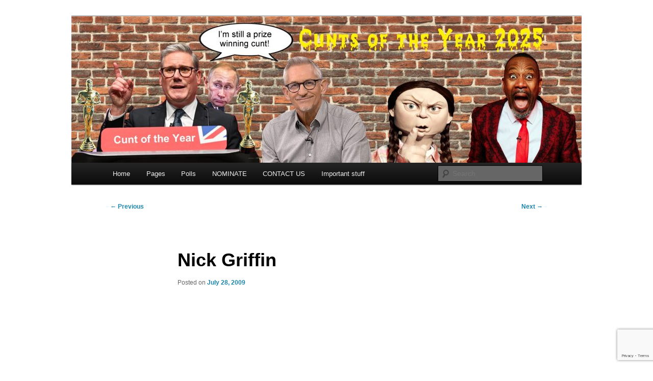

--- FILE ---
content_type: text/html; charset=utf-8
request_url: https://www.google.com/recaptcha/api2/anchor?ar=1&k=6Lcfk1oaAAAAADPoCLY1Wei-7PTYZx2aUUqnpSf7&co=aHR0cHM6Ly9pcy1hLWN1bnQuY29tOjQ0Mw..&hl=en&v=PoyoqOPhxBO7pBk68S4YbpHZ&size=invisible&anchor-ms=20000&execute-ms=30000&cb=ewlen4x1bx4i
body_size: 48574
content:
<!DOCTYPE HTML><html dir="ltr" lang="en"><head><meta http-equiv="Content-Type" content="text/html; charset=UTF-8">
<meta http-equiv="X-UA-Compatible" content="IE=edge">
<title>reCAPTCHA</title>
<style type="text/css">
/* cyrillic-ext */
@font-face {
  font-family: 'Roboto';
  font-style: normal;
  font-weight: 400;
  font-stretch: 100%;
  src: url(//fonts.gstatic.com/s/roboto/v48/KFO7CnqEu92Fr1ME7kSn66aGLdTylUAMa3GUBHMdazTgWw.woff2) format('woff2');
  unicode-range: U+0460-052F, U+1C80-1C8A, U+20B4, U+2DE0-2DFF, U+A640-A69F, U+FE2E-FE2F;
}
/* cyrillic */
@font-face {
  font-family: 'Roboto';
  font-style: normal;
  font-weight: 400;
  font-stretch: 100%;
  src: url(//fonts.gstatic.com/s/roboto/v48/KFO7CnqEu92Fr1ME7kSn66aGLdTylUAMa3iUBHMdazTgWw.woff2) format('woff2');
  unicode-range: U+0301, U+0400-045F, U+0490-0491, U+04B0-04B1, U+2116;
}
/* greek-ext */
@font-face {
  font-family: 'Roboto';
  font-style: normal;
  font-weight: 400;
  font-stretch: 100%;
  src: url(//fonts.gstatic.com/s/roboto/v48/KFO7CnqEu92Fr1ME7kSn66aGLdTylUAMa3CUBHMdazTgWw.woff2) format('woff2');
  unicode-range: U+1F00-1FFF;
}
/* greek */
@font-face {
  font-family: 'Roboto';
  font-style: normal;
  font-weight: 400;
  font-stretch: 100%;
  src: url(//fonts.gstatic.com/s/roboto/v48/KFO7CnqEu92Fr1ME7kSn66aGLdTylUAMa3-UBHMdazTgWw.woff2) format('woff2');
  unicode-range: U+0370-0377, U+037A-037F, U+0384-038A, U+038C, U+038E-03A1, U+03A3-03FF;
}
/* math */
@font-face {
  font-family: 'Roboto';
  font-style: normal;
  font-weight: 400;
  font-stretch: 100%;
  src: url(//fonts.gstatic.com/s/roboto/v48/KFO7CnqEu92Fr1ME7kSn66aGLdTylUAMawCUBHMdazTgWw.woff2) format('woff2');
  unicode-range: U+0302-0303, U+0305, U+0307-0308, U+0310, U+0312, U+0315, U+031A, U+0326-0327, U+032C, U+032F-0330, U+0332-0333, U+0338, U+033A, U+0346, U+034D, U+0391-03A1, U+03A3-03A9, U+03B1-03C9, U+03D1, U+03D5-03D6, U+03F0-03F1, U+03F4-03F5, U+2016-2017, U+2034-2038, U+203C, U+2040, U+2043, U+2047, U+2050, U+2057, U+205F, U+2070-2071, U+2074-208E, U+2090-209C, U+20D0-20DC, U+20E1, U+20E5-20EF, U+2100-2112, U+2114-2115, U+2117-2121, U+2123-214F, U+2190, U+2192, U+2194-21AE, U+21B0-21E5, U+21F1-21F2, U+21F4-2211, U+2213-2214, U+2216-22FF, U+2308-230B, U+2310, U+2319, U+231C-2321, U+2336-237A, U+237C, U+2395, U+239B-23B7, U+23D0, U+23DC-23E1, U+2474-2475, U+25AF, U+25B3, U+25B7, U+25BD, U+25C1, U+25CA, U+25CC, U+25FB, U+266D-266F, U+27C0-27FF, U+2900-2AFF, U+2B0E-2B11, U+2B30-2B4C, U+2BFE, U+3030, U+FF5B, U+FF5D, U+1D400-1D7FF, U+1EE00-1EEFF;
}
/* symbols */
@font-face {
  font-family: 'Roboto';
  font-style: normal;
  font-weight: 400;
  font-stretch: 100%;
  src: url(//fonts.gstatic.com/s/roboto/v48/KFO7CnqEu92Fr1ME7kSn66aGLdTylUAMaxKUBHMdazTgWw.woff2) format('woff2');
  unicode-range: U+0001-000C, U+000E-001F, U+007F-009F, U+20DD-20E0, U+20E2-20E4, U+2150-218F, U+2190, U+2192, U+2194-2199, U+21AF, U+21E6-21F0, U+21F3, U+2218-2219, U+2299, U+22C4-22C6, U+2300-243F, U+2440-244A, U+2460-24FF, U+25A0-27BF, U+2800-28FF, U+2921-2922, U+2981, U+29BF, U+29EB, U+2B00-2BFF, U+4DC0-4DFF, U+FFF9-FFFB, U+10140-1018E, U+10190-1019C, U+101A0, U+101D0-101FD, U+102E0-102FB, U+10E60-10E7E, U+1D2C0-1D2D3, U+1D2E0-1D37F, U+1F000-1F0FF, U+1F100-1F1AD, U+1F1E6-1F1FF, U+1F30D-1F30F, U+1F315, U+1F31C, U+1F31E, U+1F320-1F32C, U+1F336, U+1F378, U+1F37D, U+1F382, U+1F393-1F39F, U+1F3A7-1F3A8, U+1F3AC-1F3AF, U+1F3C2, U+1F3C4-1F3C6, U+1F3CA-1F3CE, U+1F3D4-1F3E0, U+1F3ED, U+1F3F1-1F3F3, U+1F3F5-1F3F7, U+1F408, U+1F415, U+1F41F, U+1F426, U+1F43F, U+1F441-1F442, U+1F444, U+1F446-1F449, U+1F44C-1F44E, U+1F453, U+1F46A, U+1F47D, U+1F4A3, U+1F4B0, U+1F4B3, U+1F4B9, U+1F4BB, U+1F4BF, U+1F4C8-1F4CB, U+1F4D6, U+1F4DA, U+1F4DF, U+1F4E3-1F4E6, U+1F4EA-1F4ED, U+1F4F7, U+1F4F9-1F4FB, U+1F4FD-1F4FE, U+1F503, U+1F507-1F50B, U+1F50D, U+1F512-1F513, U+1F53E-1F54A, U+1F54F-1F5FA, U+1F610, U+1F650-1F67F, U+1F687, U+1F68D, U+1F691, U+1F694, U+1F698, U+1F6AD, U+1F6B2, U+1F6B9-1F6BA, U+1F6BC, U+1F6C6-1F6CF, U+1F6D3-1F6D7, U+1F6E0-1F6EA, U+1F6F0-1F6F3, U+1F6F7-1F6FC, U+1F700-1F7FF, U+1F800-1F80B, U+1F810-1F847, U+1F850-1F859, U+1F860-1F887, U+1F890-1F8AD, U+1F8B0-1F8BB, U+1F8C0-1F8C1, U+1F900-1F90B, U+1F93B, U+1F946, U+1F984, U+1F996, U+1F9E9, U+1FA00-1FA6F, U+1FA70-1FA7C, U+1FA80-1FA89, U+1FA8F-1FAC6, U+1FACE-1FADC, U+1FADF-1FAE9, U+1FAF0-1FAF8, U+1FB00-1FBFF;
}
/* vietnamese */
@font-face {
  font-family: 'Roboto';
  font-style: normal;
  font-weight: 400;
  font-stretch: 100%;
  src: url(//fonts.gstatic.com/s/roboto/v48/KFO7CnqEu92Fr1ME7kSn66aGLdTylUAMa3OUBHMdazTgWw.woff2) format('woff2');
  unicode-range: U+0102-0103, U+0110-0111, U+0128-0129, U+0168-0169, U+01A0-01A1, U+01AF-01B0, U+0300-0301, U+0303-0304, U+0308-0309, U+0323, U+0329, U+1EA0-1EF9, U+20AB;
}
/* latin-ext */
@font-face {
  font-family: 'Roboto';
  font-style: normal;
  font-weight: 400;
  font-stretch: 100%;
  src: url(//fonts.gstatic.com/s/roboto/v48/KFO7CnqEu92Fr1ME7kSn66aGLdTylUAMa3KUBHMdazTgWw.woff2) format('woff2');
  unicode-range: U+0100-02BA, U+02BD-02C5, U+02C7-02CC, U+02CE-02D7, U+02DD-02FF, U+0304, U+0308, U+0329, U+1D00-1DBF, U+1E00-1E9F, U+1EF2-1EFF, U+2020, U+20A0-20AB, U+20AD-20C0, U+2113, U+2C60-2C7F, U+A720-A7FF;
}
/* latin */
@font-face {
  font-family: 'Roboto';
  font-style: normal;
  font-weight: 400;
  font-stretch: 100%;
  src: url(//fonts.gstatic.com/s/roboto/v48/KFO7CnqEu92Fr1ME7kSn66aGLdTylUAMa3yUBHMdazQ.woff2) format('woff2');
  unicode-range: U+0000-00FF, U+0131, U+0152-0153, U+02BB-02BC, U+02C6, U+02DA, U+02DC, U+0304, U+0308, U+0329, U+2000-206F, U+20AC, U+2122, U+2191, U+2193, U+2212, U+2215, U+FEFF, U+FFFD;
}
/* cyrillic-ext */
@font-face {
  font-family: 'Roboto';
  font-style: normal;
  font-weight: 500;
  font-stretch: 100%;
  src: url(//fonts.gstatic.com/s/roboto/v48/KFO7CnqEu92Fr1ME7kSn66aGLdTylUAMa3GUBHMdazTgWw.woff2) format('woff2');
  unicode-range: U+0460-052F, U+1C80-1C8A, U+20B4, U+2DE0-2DFF, U+A640-A69F, U+FE2E-FE2F;
}
/* cyrillic */
@font-face {
  font-family: 'Roboto';
  font-style: normal;
  font-weight: 500;
  font-stretch: 100%;
  src: url(//fonts.gstatic.com/s/roboto/v48/KFO7CnqEu92Fr1ME7kSn66aGLdTylUAMa3iUBHMdazTgWw.woff2) format('woff2');
  unicode-range: U+0301, U+0400-045F, U+0490-0491, U+04B0-04B1, U+2116;
}
/* greek-ext */
@font-face {
  font-family: 'Roboto';
  font-style: normal;
  font-weight: 500;
  font-stretch: 100%;
  src: url(//fonts.gstatic.com/s/roboto/v48/KFO7CnqEu92Fr1ME7kSn66aGLdTylUAMa3CUBHMdazTgWw.woff2) format('woff2');
  unicode-range: U+1F00-1FFF;
}
/* greek */
@font-face {
  font-family: 'Roboto';
  font-style: normal;
  font-weight: 500;
  font-stretch: 100%;
  src: url(//fonts.gstatic.com/s/roboto/v48/KFO7CnqEu92Fr1ME7kSn66aGLdTylUAMa3-UBHMdazTgWw.woff2) format('woff2');
  unicode-range: U+0370-0377, U+037A-037F, U+0384-038A, U+038C, U+038E-03A1, U+03A3-03FF;
}
/* math */
@font-face {
  font-family: 'Roboto';
  font-style: normal;
  font-weight: 500;
  font-stretch: 100%;
  src: url(//fonts.gstatic.com/s/roboto/v48/KFO7CnqEu92Fr1ME7kSn66aGLdTylUAMawCUBHMdazTgWw.woff2) format('woff2');
  unicode-range: U+0302-0303, U+0305, U+0307-0308, U+0310, U+0312, U+0315, U+031A, U+0326-0327, U+032C, U+032F-0330, U+0332-0333, U+0338, U+033A, U+0346, U+034D, U+0391-03A1, U+03A3-03A9, U+03B1-03C9, U+03D1, U+03D5-03D6, U+03F0-03F1, U+03F4-03F5, U+2016-2017, U+2034-2038, U+203C, U+2040, U+2043, U+2047, U+2050, U+2057, U+205F, U+2070-2071, U+2074-208E, U+2090-209C, U+20D0-20DC, U+20E1, U+20E5-20EF, U+2100-2112, U+2114-2115, U+2117-2121, U+2123-214F, U+2190, U+2192, U+2194-21AE, U+21B0-21E5, U+21F1-21F2, U+21F4-2211, U+2213-2214, U+2216-22FF, U+2308-230B, U+2310, U+2319, U+231C-2321, U+2336-237A, U+237C, U+2395, U+239B-23B7, U+23D0, U+23DC-23E1, U+2474-2475, U+25AF, U+25B3, U+25B7, U+25BD, U+25C1, U+25CA, U+25CC, U+25FB, U+266D-266F, U+27C0-27FF, U+2900-2AFF, U+2B0E-2B11, U+2B30-2B4C, U+2BFE, U+3030, U+FF5B, U+FF5D, U+1D400-1D7FF, U+1EE00-1EEFF;
}
/* symbols */
@font-face {
  font-family: 'Roboto';
  font-style: normal;
  font-weight: 500;
  font-stretch: 100%;
  src: url(//fonts.gstatic.com/s/roboto/v48/KFO7CnqEu92Fr1ME7kSn66aGLdTylUAMaxKUBHMdazTgWw.woff2) format('woff2');
  unicode-range: U+0001-000C, U+000E-001F, U+007F-009F, U+20DD-20E0, U+20E2-20E4, U+2150-218F, U+2190, U+2192, U+2194-2199, U+21AF, U+21E6-21F0, U+21F3, U+2218-2219, U+2299, U+22C4-22C6, U+2300-243F, U+2440-244A, U+2460-24FF, U+25A0-27BF, U+2800-28FF, U+2921-2922, U+2981, U+29BF, U+29EB, U+2B00-2BFF, U+4DC0-4DFF, U+FFF9-FFFB, U+10140-1018E, U+10190-1019C, U+101A0, U+101D0-101FD, U+102E0-102FB, U+10E60-10E7E, U+1D2C0-1D2D3, U+1D2E0-1D37F, U+1F000-1F0FF, U+1F100-1F1AD, U+1F1E6-1F1FF, U+1F30D-1F30F, U+1F315, U+1F31C, U+1F31E, U+1F320-1F32C, U+1F336, U+1F378, U+1F37D, U+1F382, U+1F393-1F39F, U+1F3A7-1F3A8, U+1F3AC-1F3AF, U+1F3C2, U+1F3C4-1F3C6, U+1F3CA-1F3CE, U+1F3D4-1F3E0, U+1F3ED, U+1F3F1-1F3F3, U+1F3F5-1F3F7, U+1F408, U+1F415, U+1F41F, U+1F426, U+1F43F, U+1F441-1F442, U+1F444, U+1F446-1F449, U+1F44C-1F44E, U+1F453, U+1F46A, U+1F47D, U+1F4A3, U+1F4B0, U+1F4B3, U+1F4B9, U+1F4BB, U+1F4BF, U+1F4C8-1F4CB, U+1F4D6, U+1F4DA, U+1F4DF, U+1F4E3-1F4E6, U+1F4EA-1F4ED, U+1F4F7, U+1F4F9-1F4FB, U+1F4FD-1F4FE, U+1F503, U+1F507-1F50B, U+1F50D, U+1F512-1F513, U+1F53E-1F54A, U+1F54F-1F5FA, U+1F610, U+1F650-1F67F, U+1F687, U+1F68D, U+1F691, U+1F694, U+1F698, U+1F6AD, U+1F6B2, U+1F6B9-1F6BA, U+1F6BC, U+1F6C6-1F6CF, U+1F6D3-1F6D7, U+1F6E0-1F6EA, U+1F6F0-1F6F3, U+1F6F7-1F6FC, U+1F700-1F7FF, U+1F800-1F80B, U+1F810-1F847, U+1F850-1F859, U+1F860-1F887, U+1F890-1F8AD, U+1F8B0-1F8BB, U+1F8C0-1F8C1, U+1F900-1F90B, U+1F93B, U+1F946, U+1F984, U+1F996, U+1F9E9, U+1FA00-1FA6F, U+1FA70-1FA7C, U+1FA80-1FA89, U+1FA8F-1FAC6, U+1FACE-1FADC, U+1FADF-1FAE9, U+1FAF0-1FAF8, U+1FB00-1FBFF;
}
/* vietnamese */
@font-face {
  font-family: 'Roboto';
  font-style: normal;
  font-weight: 500;
  font-stretch: 100%;
  src: url(//fonts.gstatic.com/s/roboto/v48/KFO7CnqEu92Fr1ME7kSn66aGLdTylUAMa3OUBHMdazTgWw.woff2) format('woff2');
  unicode-range: U+0102-0103, U+0110-0111, U+0128-0129, U+0168-0169, U+01A0-01A1, U+01AF-01B0, U+0300-0301, U+0303-0304, U+0308-0309, U+0323, U+0329, U+1EA0-1EF9, U+20AB;
}
/* latin-ext */
@font-face {
  font-family: 'Roboto';
  font-style: normal;
  font-weight: 500;
  font-stretch: 100%;
  src: url(//fonts.gstatic.com/s/roboto/v48/KFO7CnqEu92Fr1ME7kSn66aGLdTylUAMa3KUBHMdazTgWw.woff2) format('woff2');
  unicode-range: U+0100-02BA, U+02BD-02C5, U+02C7-02CC, U+02CE-02D7, U+02DD-02FF, U+0304, U+0308, U+0329, U+1D00-1DBF, U+1E00-1E9F, U+1EF2-1EFF, U+2020, U+20A0-20AB, U+20AD-20C0, U+2113, U+2C60-2C7F, U+A720-A7FF;
}
/* latin */
@font-face {
  font-family: 'Roboto';
  font-style: normal;
  font-weight: 500;
  font-stretch: 100%;
  src: url(//fonts.gstatic.com/s/roboto/v48/KFO7CnqEu92Fr1ME7kSn66aGLdTylUAMa3yUBHMdazQ.woff2) format('woff2');
  unicode-range: U+0000-00FF, U+0131, U+0152-0153, U+02BB-02BC, U+02C6, U+02DA, U+02DC, U+0304, U+0308, U+0329, U+2000-206F, U+20AC, U+2122, U+2191, U+2193, U+2212, U+2215, U+FEFF, U+FFFD;
}
/* cyrillic-ext */
@font-face {
  font-family: 'Roboto';
  font-style: normal;
  font-weight: 900;
  font-stretch: 100%;
  src: url(//fonts.gstatic.com/s/roboto/v48/KFO7CnqEu92Fr1ME7kSn66aGLdTylUAMa3GUBHMdazTgWw.woff2) format('woff2');
  unicode-range: U+0460-052F, U+1C80-1C8A, U+20B4, U+2DE0-2DFF, U+A640-A69F, U+FE2E-FE2F;
}
/* cyrillic */
@font-face {
  font-family: 'Roboto';
  font-style: normal;
  font-weight: 900;
  font-stretch: 100%;
  src: url(//fonts.gstatic.com/s/roboto/v48/KFO7CnqEu92Fr1ME7kSn66aGLdTylUAMa3iUBHMdazTgWw.woff2) format('woff2');
  unicode-range: U+0301, U+0400-045F, U+0490-0491, U+04B0-04B1, U+2116;
}
/* greek-ext */
@font-face {
  font-family: 'Roboto';
  font-style: normal;
  font-weight: 900;
  font-stretch: 100%;
  src: url(//fonts.gstatic.com/s/roboto/v48/KFO7CnqEu92Fr1ME7kSn66aGLdTylUAMa3CUBHMdazTgWw.woff2) format('woff2');
  unicode-range: U+1F00-1FFF;
}
/* greek */
@font-face {
  font-family: 'Roboto';
  font-style: normal;
  font-weight: 900;
  font-stretch: 100%;
  src: url(//fonts.gstatic.com/s/roboto/v48/KFO7CnqEu92Fr1ME7kSn66aGLdTylUAMa3-UBHMdazTgWw.woff2) format('woff2');
  unicode-range: U+0370-0377, U+037A-037F, U+0384-038A, U+038C, U+038E-03A1, U+03A3-03FF;
}
/* math */
@font-face {
  font-family: 'Roboto';
  font-style: normal;
  font-weight: 900;
  font-stretch: 100%;
  src: url(//fonts.gstatic.com/s/roboto/v48/KFO7CnqEu92Fr1ME7kSn66aGLdTylUAMawCUBHMdazTgWw.woff2) format('woff2');
  unicode-range: U+0302-0303, U+0305, U+0307-0308, U+0310, U+0312, U+0315, U+031A, U+0326-0327, U+032C, U+032F-0330, U+0332-0333, U+0338, U+033A, U+0346, U+034D, U+0391-03A1, U+03A3-03A9, U+03B1-03C9, U+03D1, U+03D5-03D6, U+03F0-03F1, U+03F4-03F5, U+2016-2017, U+2034-2038, U+203C, U+2040, U+2043, U+2047, U+2050, U+2057, U+205F, U+2070-2071, U+2074-208E, U+2090-209C, U+20D0-20DC, U+20E1, U+20E5-20EF, U+2100-2112, U+2114-2115, U+2117-2121, U+2123-214F, U+2190, U+2192, U+2194-21AE, U+21B0-21E5, U+21F1-21F2, U+21F4-2211, U+2213-2214, U+2216-22FF, U+2308-230B, U+2310, U+2319, U+231C-2321, U+2336-237A, U+237C, U+2395, U+239B-23B7, U+23D0, U+23DC-23E1, U+2474-2475, U+25AF, U+25B3, U+25B7, U+25BD, U+25C1, U+25CA, U+25CC, U+25FB, U+266D-266F, U+27C0-27FF, U+2900-2AFF, U+2B0E-2B11, U+2B30-2B4C, U+2BFE, U+3030, U+FF5B, U+FF5D, U+1D400-1D7FF, U+1EE00-1EEFF;
}
/* symbols */
@font-face {
  font-family: 'Roboto';
  font-style: normal;
  font-weight: 900;
  font-stretch: 100%;
  src: url(//fonts.gstatic.com/s/roboto/v48/KFO7CnqEu92Fr1ME7kSn66aGLdTylUAMaxKUBHMdazTgWw.woff2) format('woff2');
  unicode-range: U+0001-000C, U+000E-001F, U+007F-009F, U+20DD-20E0, U+20E2-20E4, U+2150-218F, U+2190, U+2192, U+2194-2199, U+21AF, U+21E6-21F0, U+21F3, U+2218-2219, U+2299, U+22C4-22C6, U+2300-243F, U+2440-244A, U+2460-24FF, U+25A0-27BF, U+2800-28FF, U+2921-2922, U+2981, U+29BF, U+29EB, U+2B00-2BFF, U+4DC0-4DFF, U+FFF9-FFFB, U+10140-1018E, U+10190-1019C, U+101A0, U+101D0-101FD, U+102E0-102FB, U+10E60-10E7E, U+1D2C0-1D2D3, U+1D2E0-1D37F, U+1F000-1F0FF, U+1F100-1F1AD, U+1F1E6-1F1FF, U+1F30D-1F30F, U+1F315, U+1F31C, U+1F31E, U+1F320-1F32C, U+1F336, U+1F378, U+1F37D, U+1F382, U+1F393-1F39F, U+1F3A7-1F3A8, U+1F3AC-1F3AF, U+1F3C2, U+1F3C4-1F3C6, U+1F3CA-1F3CE, U+1F3D4-1F3E0, U+1F3ED, U+1F3F1-1F3F3, U+1F3F5-1F3F7, U+1F408, U+1F415, U+1F41F, U+1F426, U+1F43F, U+1F441-1F442, U+1F444, U+1F446-1F449, U+1F44C-1F44E, U+1F453, U+1F46A, U+1F47D, U+1F4A3, U+1F4B0, U+1F4B3, U+1F4B9, U+1F4BB, U+1F4BF, U+1F4C8-1F4CB, U+1F4D6, U+1F4DA, U+1F4DF, U+1F4E3-1F4E6, U+1F4EA-1F4ED, U+1F4F7, U+1F4F9-1F4FB, U+1F4FD-1F4FE, U+1F503, U+1F507-1F50B, U+1F50D, U+1F512-1F513, U+1F53E-1F54A, U+1F54F-1F5FA, U+1F610, U+1F650-1F67F, U+1F687, U+1F68D, U+1F691, U+1F694, U+1F698, U+1F6AD, U+1F6B2, U+1F6B9-1F6BA, U+1F6BC, U+1F6C6-1F6CF, U+1F6D3-1F6D7, U+1F6E0-1F6EA, U+1F6F0-1F6F3, U+1F6F7-1F6FC, U+1F700-1F7FF, U+1F800-1F80B, U+1F810-1F847, U+1F850-1F859, U+1F860-1F887, U+1F890-1F8AD, U+1F8B0-1F8BB, U+1F8C0-1F8C1, U+1F900-1F90B, U+1F93B, U+1F946, U+1F984, U+1F996, U+1F9E9, U+1FA00-1FA6F, U+1FA70-1FA7C, U+1FA80-1FA89, U+1FA8F-1FAC6, U+1FACE-1FADC, U+1FADF-1FAE9, U+1FAF0-1FAF8, U+1FB00-1FBFF;
}
/* vietnamese */
@font-face {
  font-family: 'Roboto';
  font-style: normal;
  font-weight: 900;
  font-stretch: 100%;
  src: url(//fonts.gstatic.com/s/roboto/v48/KFO7CnqEu92Fr1ME7kSn66aGLdTylUAMa3OUBHMdazTgWw.woff2) format('woff2');
  unicode-range: U+0102-0103, U+0110-0111, U+0128-0129, U+0168-0169, U+01A0-01A1, U+01AF-01B0, U+0300-0301, U+0303-0304, U+0308-0309, U+0323, U+0329, U+1EA0-1EF9, U+20AB;
}
/* latin-ext */
@font-face {
  font-family: 'Roboto';
  font-style: normal;
  font-weight: 900;
  font-stretch: 100%;
  src: url(//fonts.gstatic.com/s/roboto/v48/KFO7CnqEu92Fr1ME7kSn66aGLdTylUAMa3KUBHMdazTgWw.woff2) format('woff2');
  unicode-range: U+0100-02BA, U+02BD-02C5, U+02C7-02CC, U+02CE-02D7, U+02DD-02FF, U+0304, U+0308, U+0329, U+1D00-1DBF, U+1E00-1E9F, U+1EF2-1EFF, U+2020, U+20A0-20AB, U+20AD-20C0, U+2113, U+2C60-2C7F, U+A720-A7FF;
}
/* latin */
@font-face {
  font-family: 'Roboto';
  font-style: normal;
  font-weight: 900;
  font-stretch: 100%;
  src: url(//fonts.gstatic.com/s/roboto/v48/KFO7CnqEu92Fr1ME7kSn66aGLdTylUAMa3yUBHMdazQ.woff2) format('woff2');
  unicode-range: U+0000-00FF, U+0131, U+0152-0153, U+02BB-02BC, U+02C6, U+02DA, U+02DC, U+0304, U+0308, U+0329, U+2000-206F, U+20AC, U+2122, U+2191, U+2193, U+2212, U+2215, U+FEFF, U+FFFD;
}

</style>
<link rel="stylesheet" type="text/css" href="https://www.gstatic.com/recaptcha/releases/PoyoqOPhxBO7pBk68S4YbpHZ/styles__ltr.css">
<script nonce="3ycvbRla6q4gPmlaVDkYzA" type="text/javascript">window['__recaptcha_api'] = 'https://www.google.com/recaptcha/api2/';</script>
<script type="text/javascript" src="https://www.gstatic.com/recaptcha/releases/PoyoqOPhxBO7pBk68S4YbpHZ/recaptcha__en.js" nonce="3ycvbRla6q4gPmlaVDkYzA">
      
    </script></head>
<body><div id="rc-anchor-alert" class="rc-anchor-alert"></div>
<input type="hidden" id="recaptcha-token" value="[base64]">
<script type="text/javascript" nonce="3ycvbRla6q4gPmlaVDkYzA">
      recaptcha.anchor.Main.init("[\x22ainput\x22,[\x22bgdata\x22,\x22\x22,\[base64]/[base64]/[base64]/bmV3IHJbeF0oY1swXSk6RT09Mj9uZXcgclt4XShjWzBdLGNbMV0pOkU9PTM/bmV3IHJbeF0oY1swXSxjWzFdLGNbMl0pOkU9PTQ/[base64]/[base64]/[base64]/[base64]/[base64]/[base64]/[base64]/[base64]\x22,\[base64]\\u003d\x22,\[base64]/w4BnMcOxwr50FcO4w7cnScKJBsOowow8w7poYDPCisK6YQ7DqA7Cgw7ClcK4HMOKwq4awoTDrQxEHwE1w4FKwqs+ZMKTRFfDoyFYZWPDlMKnwppue8KwdsK3wpQrUMO0w4JSC3ItwqbDicKMCU3DhsOOwrrDgMKoXw9/w7ZvGDdsDQ/DljFjV3dEwqLDi1gjeFNoV8OVwpvDi8KZwqjDnnpjGB/CtMKMKsK/IcOZw5vCgSkIw7UidEPDjXg+wpPCiBMiw77DnS/[base64]/Cl8ORd8OdM00HwrJAXBLCgsOzVFXClsOkEMKXcXDCnsKfPQ0PBcOBfmbCh8OaesKfwpXChjxewqjCnlorFsOnIsOte1kzwrzDmgpDw7k9Bgg8PHgSGMKEVlo0w7wpw6nCoS8odwTCgCzCksK1SVoWw4BIwoBiP8OcBVByw67Dv8KEw64Uw6/[base64]/Ds1HDmcKfwpxNEGcSZ8OtTD3CrsOxDVvDgcODwo94woYcLMOAw6J4c8OaQBNVXMOjworDsB9Iw5bCgQbCskvCmV7DqsObwqNCwonCoxvDqAFFw6ggw5PDqMOnwrglUHjDvcKoTB9RY3F9woB/H2rCs8OzcMKnLkl1wqY9wpJtPcKyZcOzw7TDocKHw73DkRYUa8KiL07ChEh9OTAswpVKT3Q4SsKrIGFBdlt4SFVufiwJO8OeMC9/wo7DjlrDmsKJw60sw6zDmhjDjlxaUMKrw7XCgWogCcKbHkzCosOuwpxJw4XDlkM8wr/CocOIw7LDkcO0FsKhwqvDtXlFF8OswrtTw4Q1wqd7BWUSJWA7ZcKMwq/[base64]/ClC7DmcOpw49Kwq97w4FDRzHCkUzDghzDkcONWQUXWcOld18QdB3DsVw4Oz7CqFVlO8Ocwqg/[base64]/[base64]/YMOFQFfCqS0VbcOEwpXDnVLDmcO9UiAbA0bCrBtqw7sVU8K1w4TDvBoywrAhwrzDmSLDr0/[base64]/FMKkw7fCqcKrwo/CusKVcMKuw7/CosONw5DDtcOvw6YawrllTz9rGMKrw4fDnMO0HEt/TF0awp08GTnCksOfF8Oyw6fCrMOlw43Dl8O5PsOpAwHDu8KVOsOCRDrDs8KRwoR3wrXDrcOWw6vDoxPCimnDisKwRzrDuXHDiFVYwpzCvMOqw6olwrPCnsKtDMK/wqDCsMKjwrFrf8Kiw4PDhRzDrkbDsizDhx7DvsO0WMKZwp/DmsOOwqLDmcOUw7rDqm3ClMO3LcOPdi7Ck8OoH8Kdw4kKI2BXB8ONcMKGdAAhTVzDpMK6woHCuMOcwqsFw60hawbDtnrCgU7DjcOVwqDDulIxw5tVSX8Xw7LDtRfDkhlhCVDDiBxww7fDth3CosKawoDDrD/DgsOtwrpBw4wxw6tcw7nDn8KUw7TCvgIwMDV0SjovwpvDn8Klwo/Ci8K+wqnDo2zCrjEZMwNVGsOPI1/DqxwYw6HCscKIN8ONwrx1HcKnwoXCmsK7wqgFw73Di8Osw63Ds8KTHsK3ZGvCo8KAw4zDpmDDoTXCqcKFwobDoGcPwoxowq5Pwp/DocOjLQhYHV3Di8KYHRbCsMKKw4HDrlo6w5vDv3PDg8O5wobDnH3DvSw+BgAwwqfDjRzCh1tpCsOLwosXQyXDrhcKFMKWw6XDllY7worDrsOcTSfDjl/DqcKgZcOITVvDocO8GyMgRlkCaTAFwqfCqkjCrAlHw7jCig/[base64]/CtBsgBz0kBcOFRcOewpHCuANiTwDCr8ObMcO8AktPBUFZw7bCjg4jDHMIw6zDgsOuw7sMworDkXQARS0Tw5HDgjcEwp3Du8OWw4g8w610C1bCg8OgTsOiw7QPDcKqw6F2YTzDqsONX8OSR8OtdRjCnHLCpV7DoX/Cn8KYL8KUFsOnHXHDuwbDpirDk8OqwovCtcKRw5RPV8O/w5pAKR3DgFHChULCjG3CthIWSgbDl8KXwp7CvsKVwr3Cpz5yE23CnVV2UsK+w53CmcKtwoHCkSPDuj46fhAmKGllclvDqgrCkcOXwozCtcO7KsOuwrHCucO7dGLDlE/DmnDDicONCcOCwo/DlMOiw6DDuMKkPjhNwpdIwrDDt2xTw6PCkMO+w4sHw4FLwqTCqsKaWgLDv03DucOvwoE1wrEJZ8KYw4DCnkHDtcORw6HDtcOnXyTDjMO8w4bDoBHCjsKjVlXCrnE4w4PCvcOuwq0dEsK/[base64]/[base64]/[base64]/Cg1fCoGBFQXNTJ8OdakDCgsK7w6Z9QDPCr8K5N8O9LgBswpNOQXZSYRApwqFKR3gmw74uw5h/XcOAw5JadMOWwr/CjGVVSMKVwo7CncOzYMOBa8OYdnDDv8O/wogWw4oEwpFRfcO0w5dFw4nCvsKHF8KnMl/Co8KzwpDDnMK+bcOaAcO9w58Pwr8iTEY8wpbDisOFwofCugjDmcOtw5JXw5/DlkzCpwRXD8Owwq7DrhN6AUrCrHwZFsKzIMKOIcK4F1bDtjFLwrLDssOGFmDCmUYPJsOxKsKRwo4db0HCo1Bkw7bDnjwFw4LDnxkSUsKjFMK8H33Ch8O1wqbDtSrDhnItHMKjw7bDt8OIJj7CpMKPBcO0w44/UXfCgH0Ww73Csmokw5Q0wrMHwpvDrcKcworCsA8OwrfDtD4SPsKVIVADdcO6IhVkwoVDw4k5MmjDp1jCl8O2w6ZFw7DDisOIw4tFwrJAw7NAw6TCuMOXccOCNQNYCiXClcKVwroawqLDnMKlwqI7VTpuXkkfwpxMTcOTw40re8ODNChcwrbCk8Olw5rDkFx6wqY9wp/CixLDtAtkM8Kiw5nDkcKAwpBqPh7DrRXDsMKdwrxGw7o/[base64]/w613wpctT8KgMV4iai4mbsO2FHTCkMK6w6hHwp/DkjV4w4oGwpQIwrV8fUBuY0kYP8OOQ1DCtW/Dv8KdQHh7w7DDp8OVw5xGwq/Clh9YVwUHwrzCmsKkNcKnAMKkw69PdWPCnCPCmW8twpJ3AcKJw57DqMKQJcKjZH3Dh8OJG8OYJMKYR1TCscOpw5bCpAbDtFdawrMreMKTwqMbw7PCucK4DBLCq8KkwoIpHRxHwqsYYRJCw6F9cMO/[base64]/DlcO2MX3Dkn8Zw5bDvQUiZsOmH3kdbmPDogbCk19Fw480aHpHwpxLZsO3XgBiw7rDnSTDu8KOw5x0wqTDlcObwqDCm2AdHcKSwrfCgsKCY8KQWAXCpRbDjHDDlMOLesOuw4sgwrXDoDEpwrdnworCj2YXw7bCsF/DvMOwwpvDq8KtCMKJWnxew4HDuzYBIMKWw5Mkwrhfw45zCQwyQcKIwqVyYwE/w40Xw4LDmmgKfcO3cA0hEknCqEbDiBZfwp5fw4bDqcOsJMOYbEhdeMOIAsO9w7wtwoNmNDHDoQteF8KXYErCpw7CusK0wq43X8KTdsOrwpxuwrhuw6/Cphlhw48twqdLEMO9OXR3wpPCvMKvMT7Dp8OWw7hXwoZYwrs1UQLCinTDu0PClDUaDVhidMKDcMKww6kPLjjDs8Kww6rCtsKVEUjCkjzCiMOtTsOOPQ7Cp8Kxw4MUw6wLwqXDhloWwrTCkTDChMKswqZqBRhgw5Q1wrbDkMKLUj7Dki/[base64]/wpLCv8KAPUPDqMOiw5Ykw5/CjEbDrjRqwo3Dln9nwq/[base64]/w6tGw7jDsznCu8OfwqDClmfDtAtgw7MANSbDn1pSwrTDsEXDmADChsOawozCjMKxVMKawrhuwq4yclh+QnAYw7JGw6PDnF/DpcOJwrPClMKVwqLDrcKdenddTz0bLRh5AmjDp8KOwpsJw4BmOcKlS8OVw5rDtcOcKMO9wpfCrUsRB8OoKG7Ck3wHw6LDqSjChWAbYMOdw7cswqjCi2NjOx/Dq8K0w6c1C8KQw5jDkcOcEsOIwqEGYz3DqFTDizpEw4rCsHkWQsKPNk3DsiUew4Mmf8KbF8O3LMOUWhkZwrguw5BCw7N/wodjw7nCkyUfWU4+FMKZw7hKJMOewqXChMONE8KcwrnDuFQbXsOOZsOmDE7Clw5pwoJIw7XCoG9PZzd3w6bChlYZwqkkPcOGPMOkBy0+PydswqnCp3kmwo7CukjCrFLDusKoY3TCjkh7PMOFw600w7IlHMK7M3IdVMOXccKAw4R/wo0yHAIULcO9w7rCjsOtAsKgOz/CrMK6IcKOwovDt8O0w5gQw7nDpMOmwoJiDjA1wrvCg8KhS3HDtMOkYMOMwr4oRcK1U0sLOzXDhMOpD8KNwrfCmMOpYGvCvwrDm2vDtQpzT8OrU8OAwo/CnMOEwq9dwqJ0ZWVTaMOFwoo8LsOgTAbCvMKgaxDDszcABHVdLmLDoMKVwostITnCi8KQV1vDkA3CvMKGw55nDsOIwqrCkcKvfcOSFXfDosK+wr4IwqjCucKdw5rDkHfCgHoow4ZPwqJgw5TCvcKzwobDk8OkTsKKHsOywqxOwpjCtMKCw5hKw67CjChOG8KJT8KZWE/[base64]/JSDDtlpeSAHDniHDphMiUcOCP8KUwojDgMKYScKfwoo0w5cAYD4CwrBlw7vClcOqY8Kmw5Uewq8/[base64]/Drkdgw5hGdTPDtMKqwqMHTcOGwq4Ew63DtW3CjW8jJ1vDkMK8FsO9GVnDh1zDsDZ2w7/[base64]/w7XCn8K/NnsJBsKywo3CshFpwq/CjVrCoBYXwrE1PHttw4jDk2ccTT3CnG9dw63Cj3fChlELwq9KPsO9wprDhx/Ds8ONw69Xwp7Dt1BBw5QUfMKmW8OTGsKaW3bDhCBfB2MVH8OZCRU0w6/Dg2DDmsKnw5fCssKzUF8Dw6Vcw4d7d2MHw4/DhzjDqMKDNlLDtB3ClkXChMK3QFcBN28EwoHCscOKM8KnwrXCl8KfMcKHVsOoZ0HCnsOjPn/[base64]/CuRrDgcKPwoQHwrxnw4nChmE2w6PCgxjDr8OJw6/[base64]/ChQfCo8OWG2F7dSYLwpfDjcOkw5XDmMKww6QdSi1ef34OwrrCtUXDt1fCpMOdw47DmMKzR23DlnHCvsOow6jDi8K2wrMPPxvCkj87GDDCscOOBEfCok/DhcO1woXCvVUfeClkw47DlHjChDhGL1law4PDqAtDCT10K8KDdsO9KwTDiMOZTcOmw68UV2p/wrLCgMObPMKjAyUJA8KRw6LCiEjCulojwojDnMOXwp/DscOuw4jCr8K/wo4hw4XDiMK+IsKswoLChAh4wooIU3fDvsKpw7LDksOaCcODbVvDl8OReSDDlWLDjMKmw6YEL8Kfw7TDnU3DhcOfaxx+B8KVcMOuwpzDtMKhwqAdwrrDozBEw4LDqcKvwqhECsKWVcKYRG/CuMOkJsKBwqcCF0EsT8KWw6xnwpZjQsK2McKkw7PCtxHCq8KxK8OTaVXDjcOCZcKiGMOIw5BMwr/CtsOGVTQsbsOIQwADw4FGw69WfwIdfMOwYzNvRsKhEgzDnUDCpsKHw7VNw7PCssKJw7PCnMK5XFIuw7UbR8KRXSXCnMK0w6VrWz87wp/DvDbDhhAmF8KYwq19wqtpesKBTcOuwp3Cg0cuKShRT2rDml/CpW/CvsOCwoXDo8KHG8K0IlRKwofCmH4rGsKcwrbCiVMJLEXCvRdpwqxqMMKZLx7DuMOwJsKRZyF6RQcIEcO7VjbCksOpw5k6LnsAwrLCj2Jjw6HDhcO5Tj0UTTp6wpR2wo7CucOYw5DDjibCrcOfFMOEwp3Cij/DtVDDs0dpNMO7WjzDu8OtXMOZwpgIw6fCnRjDiMKAwqNEw6lkwoHCgHglUMK9BS9+wrRWw58cwozCnjUHYcK1w5lLwq3DucO5woXCuy9hJSjDn8KYwq8sw6jDjwF6W8K6LMK8w4NRw5ofeE7DicO0wq/DvRBfw5/CgGALw6/DgWMXwqPDi2V9woVDFhjCsxTDv8OGw5HCicKCwqUKw7zDmMK6DHnDgcKGXMKBwrhDw6sxw6/CmTciwp4iw5PCrD1Pw67Dm8OKwqdGdy/[base64]/ey0GXcKTw4XCoj7DvcKQw6kOeMKzLz8dw4zDpHjDjyvCpWjDnMKiwoNjasK5w7vCnsKSEMKVwq98wrXClzHDlMK7RsKqwrUCwqNobRcOwrDCgcO3Xm5+w6VAw4/CpydfwrAdSyYKw4N9w53DrcOWZGcNeVPDrsOXwpIyV8KswrDDlcOMNsKFPsORU8K+EA7Cp8KMw4nDgsOXMkkMT1vDj0ZuwofDpQTCr8O+bcO9J8OPeH94HMKOwofCk8O3w4JUDsO+IcKfP8Obc8KLwr5ww79Xw6/CkxE7wobDllZLwp/CkAdTwrDDhFRFV1ovOcOtw6cNBcKVJ8OoW8OXAsOmTHApwpVECRPDhMO+w7DDjn/Ckl0Qw71sLMO4O8KPwo/DtndDUsORw4DClwJtw4DCgsO7wrtgw7jCpsKcCWrCtcOKWnUfw7XCjcKCw48/[base64]/[base64]/BsOTZMOQw7jDtRXCuXo+RC/[base64]/DncOSZjMcJxDDhMOywokOw5V/wqTDlhvCpMKOwodcwpDCvQHCp8O0DhA+PnrDo8OFei0pw5vDiSDCvsOAw5BEM3wgwo4fAcKmXcOow7Uuw5pnBcKDwozCjsOuQMOtw6JWO3nDrDETRMKdYQPDpWUtwrTDlWkBw7EAJ8OMahzChynDocOtWlrCuFMOw6dcd8KSKcK/LQgMTA/[base64]/wqHCgsOswqDCiMKEw4zCnsO0wqNpw48aIjUsw7oCecOSw4TDmS5pYTQpKMOhwq7DgcKFFn7Dt0DDiBNgHMKqwrfDksKDwpfCqkAsw5rDtsOCdsOxwpsYPi3ChcOncSUCw7PDq0/DgjxMwrV2CVVjUWnDgz7CtMKiG1TDrcKXwppTQMOHwrrChMOlw5/CjsKMwpjChmjCv33DtcOhfnXCqMOadDfCpcOSwrzCiFrDmMKpMCvCqcKZQ8KnwojDii3DoAZFw5tcI2zCvsOmEMKEKsOgAsO5C8Kbw5wmc1fDtBzCmMKpRsKnw4zDiFHCijQawrzClcKWwrrDtMKpPCnDmMOyw6M8XRDCj8KLfGJ5dXfDlMKzFxsNZMOGe8KsfcOfwr/CosOxbcKyIMOIwph5C3LDqsKmw4zCh8ORwowSwoPCimp5DcOIYjzChsOZDB5/wrAQwqBeE8Omw5p5w4QPwqjDnxvCi8KaZcKLw5Bkwpg/[base64]/Ct0bDm3bDqcK4BsOtUMKXesKowrBswp7ClgvCusODwqM5w5kEMCsMwrRfMk59w7khwq1Iw7M7w4/Ck8O1acKCwojDgcKecsOsP3hONcOVMDrDljfCtRvCo8OSGcO7CsKjwqQJwrLDt1fCisKvw6bDhcOtYx5MwrI+wrvDqcKZw7E8PEUmX8KtVQ/ClcKkeFPDvsKUFMK+TUjDljAJcsOLw7fCmAzDvsOtSWwGwq4owrI0wotaAl0vwotxw7nDimleAcOPe8KTwqBGchkEAUnCoysfwp3DpEHDiMKIT2nDrMOTFcOOw7nDp8OCHcOwPcODRH/Ct8OLGDJGw4gJB8KNGsObw5TDljc7ElPDsz0Ow6NRwo0tSgo/GcKxdcKiwqEFw4QIw7pef8KnwrhkwplGUcKbF8K3w4otw7TCkMOsIU5iQC3CpMO9wo/DpMOLwpHDssKxwrpjJU/CoMOKWsORwqvClg1LYMKJw5VTZ0vClMO+wp/[base64]/YlfDrUUCwrfDrsOJw43DrsK9wrpnHlQuFG8dYDDCvsO+eXhew53DgwjDnDBnwpVPwrhnwpLDvsKqw7kaw6XCucOlw7PDkTfDkCHDiChLw61KZ2rCpMOsw67CsMObw6TCocO9VcKBdcOew5XCk23CuMKzwqFkworChmdTw7/DpsKaJSccwozClDPDuDvCgcKgw7zCj3lIwoQUwobDnMO1YcK7M8OMeX9fBhsYacKRwpEew6lZd0AvEMOzLWNSeTvDrX1fbMOwJj4wGsKmA17Cs1LCilQVw4kww5TCrMOvw5VIwqfDixMvKwFFwpnCvcOsw4rCnl7CmR/[base64]/Dg8OQSlIbwoPDl8KMwr07fHvDm8OYc0zDgcKETE7DhcOHw50JY8OFZMKLwpYCb1rDoMKIw4fDqAXClsKaw7DChH7Dr8KzwoVrcVp0JH4mwqLCpMOxRBrDgiMlTsOyw5Fsw5IQw5ljWm/Ct8KJQEXCrsKCacOOw5HDsy96w7LCon5Gwp1vwpDDiRrDgcOWw5Z2PMKgwrrDmcKOw7bCt8K5w5h/[base64]/ClQ7Dn8O1DcKnS8KiSMKscMKDw5BnwrxJw4Mzw48Aw7U3XyfDjyfCjmwBw4Qtw5NCDH7ClMKNwr7CoMO4M0TDmR/DksKrwrDDqRhhw6rCmsOmC8KubsOmwp7Dk3F0wqnCriXDtsOswqLDjsKXJMK8YVorwofDh0t8wodKwqQXDjRjT1HDi8OTwoZkZRNXw4/CiA7DvD7DogoeE1RYEUoLwoJEw5LCqMOPwpPCrMOoY8OFw4Mzwp8twocAwpXDrMOPwrfDhsKfK8OKOA8EDGV6X8KHw58Fw4RxwoYGwoXDkA8oZgFMQ8OBWcKbDlLCnsOQYV9/[base64]/w4DChcODLMKDd8OBWS/Cl8Kqw641VFDCr8OOBXzDoD7DiUHCpHw8XDHCthPDgUJ7H2VbYsODbMOIw6x3JmjCpSB0CcKgaz9bwrwAw5XDtMKhDMKPwrPCrcKaw5B9w7pCOMKSM0PCqcOCV8Oiw7/DgRDCqcOxwpYUP8OcOxnCjcOpG0ZwJcOtw6TCjxnDjcOBOmUhwpvDhDbCn8OLwoXDm8OSbADDi8KGwpbCmVjClXcDw6LDrcKJwqQvw5IVwoLCjcKjwqTDqm/DmsKWwozDoHxhw6tow74vw4zDjcKAXMKHw5YkPsO3UsK0TgrChcKTwqoWw5zChiXDlxYKBSHCkEtSwq/DjRIjNR/[base64]/DhcOTw58eR8OAw6I5w6nDk29Cwo9fw6cSwo5iQCnCm2Bww7FNM8OxbMONIMK4w4ZaTsKEGsKXw6zCtcOrfcKQw4PClxhqWAvCqC3DvTnCj8Kbw4EOwrktwrwmEMK5wp9hw5ZWGFPCocOnwqHCi8OLwp/Ds8Ovw6/Dgy7Cq8Kvw5B0w45uw7DCkmLCjTPCqAg9acOkw6g4w67DsjTCunfCoiYrLWLDn0rDq2FXw5MBeFvCjcOow63DmMO6wqBKGsOLdsOZH8ORB8Ojwqo4w4UrAMOUw4BYwqTDvmY3M8OCR8O9GsKoDS3CvcKyNy/CvsKowpzCqX/CqmpxeMOMwpfChwAMfCRfwrzCrsOOwqIMw44AwpXCtTwQw7PCicOqw6wuJHHDrsKAJU43PVbDusKTw6kUw7FrNcK0TyLCrF82UcKLwqPDkW9RPVpOw4bCiQ5ewqE/wojCuFLChwY5E8K9CVDCjsKHw6oTZA/CpQrDq2gXwqfDscK5KsO5w75/wrnCpsKSJSkeEcOwwrXCssOjYcKISwLChhYiVcKIwpzCmCxdwqofwpwAXEvDhsOZQk/DoV55UsKNw4MOSmvCtVbDtcK2w5fDlU7CkcKtw5tDwrHDhwxcMHIWCEtvw51hw5DChQbDix/DtkpFw4BpN2AoKBvDvcOWF8Oxw7wmKRwQRTLDmMKub2pLZ28GTMOZC8KIAApYXgLDrMOrQMKtLm8keSx0UTUywp/Dvh1YKcKTwoDCrwnCgCh8w687wrYINlIaw7vChgHDjmDDnsKHwo5bw45OIcORw6ssw6LCpMKpZgrDgMOtc8O6L8Kvw7DCuMOMw53CnGTDtDsTJyHCoxkiLTrCscOSw64SwqzCiMKnwojCnFUhw6kja0XDuT9+wrvDnzHClkgmwpHDgGPDtD/DnMKzw4INIMOcFcKZwonDmsKWKDscwoPDtsKvIDc2K8OCc0/CszQGw7zCun9yR8KewrtsGWnCnmpywo7Ci8OLwqFcwpVKwrfCoMObwpp0VHjCkAdIwqhGw6bDssOLRsK/w4fDssKWAU9Uw5IhR8KFCEjCoHN3YA7CrsKlBB7DgsK/w5TCkwF8wq/DvMOxwpISwpbCuMKTw6PDrsKmOsKfVHFrecOEwqUNXFLCvsOswpbCrnfDvcOVw4zCocOXSU5ybhPCpDHCg8KNAT/DmwTDk0zDlMOww7J6wqRLw6bCn8K4wovDncKTI2XCq8KIwowHWBkGwoU/[base64]/DlxXDncKCw7XDucOkw4UACsOOwqfDp8KKP8OhwocWwovDg8Kywq7DjcKyHjcQwpJJL17Djl/[base64]/TsO1e17CicKow6vCtRrDhRIbwoxWUXsOw5HClks8wppCw5vCusO7w4nDvsO/[base64]/[base64]/DuMOgwrYjIMKrw7VVw6RcG0lZw6MobMKtHz3DlsOcLcOIVsOpJ8OWEsKoVAzCjcOsE8KQw5cYJQ0Kw5HChAHDln/Dj8OSPxnDqCUBwrFHKsKRwrMww69kM8KvLcOHIBs/GTYHw44aw5TDjRLDrgUdw7nCssKUaRskWcKgwqHCj3x/w78ZQcKpw5zCgMK/w5HCgmnCk21nQHgQf8K8AcKgJMOgbcKNwolEw5JXw6QuXcOaw4F/PsOHak9uQsOjwrY6w7HDny8LSitAwpR9wpfDux98wqTDksKDYywaCcKSHlbCqxDCjMKWWMOxJVnDq3LCn8ONX8KzwqlSwofCosKodE7CrcOrV2B1wpNfQCLCrmrDsSDDpXLDqkNqw6knw7FVw75pw7d0w7zDjsOxccKDV8KTwp/CvsOpwoxSe8OgCR7CucOTw4nCq8Knwp0LHUrCgVvCksODOiQmw5HDgMOVGjfCv3rDkRhzwo7CjcOqbjR0a0Zuw5sjw6XDtxomw7UFVMKTw5Rlwo0/w6TDqi5AwqI9wqXDolcWGsOneMKCLT3Cmj9BEMOQw6QlwrTCompIwrBNw6U+csKHwpJCwq/Co8KtwpsUeQ7Cg2fCocOQQ2rCusKgQVfDlcOcwrJcbzMQH0IXwqpMa8KVGFFSCyg8OsOPIMKyw6kdMzTDgGQBw78Iwrpkw4TDkkTCvsOiY3s/IcK6EEN+Ok7ConhsK8OOw5IvbcKrUErCixQALQ3DrsO9w6fDqMKpw6rDu0PDh8KWPmPClcKPw4fDq8KYw7EYAVU0w4tbZcK9wpx8w6UeCsKYBhzDisKTw7DDrMOswqXDkzN8w6w+HcK5w6zDvQXDgcOuV8OWwptewocPw5NBwpB9SFPClmYew4YjQ8O/w6xeEMKJTMOEOjFqw5LDlBzCnRfCp3PDln7Cq0PDh3gMTTzCjHfCt1UBbMOZwp8rwqpbwoEhwqdlw7NDQsOVBDLCj05SL8K1wrwsYSBfwrRFEMK1w5dNw67CvcOjwqtqJsOnwoEKOMKtwqDDnsKCw4fCjw4yw4PCszpiWMKiLsKSGsK/[base64]/w58Pw6rDiVU3W8K/wobDuiPCrnwTwpvCgsOtwoPCtMONw709ZsOhQgMfS8OuFksNMjVFw6fDkyBLw79BwqJZw67CnVt6wovCpW0vw54hw5widhrCkMKfwqVowqZyAQUdw6hFw7/[base64]/DsMKxw77CnGHDjFcPEcOTw4c/DkjCosKpw4/CmcOgwqTCrG3Cj8OywoXCpS/Dm8Kew5fClcKFw7RIHQ1pEcOlwrNAwopQJMKzJxg4QMO2IGnDhcK0ccKow5HCgAfCqQNeZDtkwrnDvnEeR3bDrsKlPAPDvsOYw5tSG3XCuhXDuMOUw7Qow4/DhcOPPCzDpcOFw6MnLsKVwozDoMOkBAUcC2zCgSxWwrd1IcKgA8Olwq4zwp8Qw6zCu8OTVcKyw7xswrHCk8OEwoM7w4TClXXDhcOOCkRfwq/Ct30tKcKlOcOIwo3CpMOtw5XDlnXCoMKxe38mw4zDowrCr3vDrivDl8Khwp92woLDhMOxw7tMezZNHMKnTUwswo/CqxVVYBVlGMO1V8O2worCoiI1wq/[base64]/DoizDnMO5w5c7w7IcAS7ClcK4IcO9AD/Ct8KxTGTCnMO2w4BveRYrwrcHFEhvU8Okwq95wqnCssOawqZRUzrCmWgAwpVOw5sIw44nw6cXw5XCqcOKw7UkQsKmEwjDk8KxwqVOwofDuXPDmcK9w48kJjV6w6rDg8K5w7dJFyx+wqbCll/CkMKsdMKiw4bCil8Rwqd9w6I7wofCrcKyw6dyVknDhhzDkA/Ch8KoccKewr08w4jDicO3JiDCgWPCu23Cs0DCksOiRMOtUsKUdHXCucKnw5vCnsOcesKkw6HDmcOkDMK2EMOgesKQw6MAFcKdHMK9wrfCosKYwrk+wqBkwqATw60Qw7PDisKPw5DCoMK8ewk1ERJVaGxwwo4Hw77CqsOcw7TChh/CqsOzb2kgwpFRNWglw4ZJeUjDtgPCsAYqwoh+wqVXwqpWw7ZBwoXDrAhiL8OOw6/[base64]/[base64]/DrMOjw53CsHtaR0bDuD8AI3fCs8ODw40lRsKtWWZQwpJrd2pdw4rDjMOhw4zCohsWwqxUWBs6wpd5w53CqAxNw4FnBMKhwqXClMKWw6Ezw69uc8Ogwo7DnsO8PcO3wrnCoHfDjDLDnMOmwpHDh0oQPUofwqTDtnvCssKRKw/DthYTw4nDoxrCjHUXw4Z9wobDm8K6wrpKwpXCsiHDvMO9w6ceTBEtwpktM8OBw7bCtnbDhmfCvDbCi8OKw6pQwpjDmMK3wpHCsmFsecKRwrLDjcKvwrI3LkPDqMOkwr8UVMK9w6fCh8ODw7TDrsKow5PCmRHDgMKDwqlnw7I/w4MaDsOnTMKJwr0eC8Kyw6DCtsOHwrA9XAYsUjrDkE/CkkfDolPCkEkkTcKNY8O+E8ODegcKwoghJjfDkjPCkcOcb8Kxw7LCqzt/wrVxf8KAGcKuw4UIfMKOPMKFC29Zw5R9fjp2c8OYw4fDmBPCrDFfw43Dk8KDV8Kaw5rDgXDCpMKxdsOjFD1qGcKbURJaw7k7wqQ8w5tyw6oew4ZKYMKnwq08w7jDl8OBwrI6wp7Domwde8KQf8OQIMKkw6PDrU0wYcOBLMKGAC3Djx/DigDDmWFsNknCjQ1ow5PDl3vDt3pbG8OMw6fCqsOvwqDCkhh9X8KFEgBGw7cfw6/CiD7CksK1woY9w7XDjsK2JcOvOsO/QMKmcsO/[base64]/Cn8OtDmbCnMOywpDDh8OKUMKmw6FYwrsDbxUyMw9bFmDDi0VuwoM5w7HDo8Krw4bCvMOhE8OGwoggUsK9ZMOpw4rCvno1OEfCq2bDsB/[base64]/Dv2LDn8OQwpfCsV8XecORw7fDi0Ubw79+dcOHw48NB8OyLCpow6w1ZMOuTxk3w7gbw4Rxwq9CZWwCIRzDqMKOWhLCm04Jw7vDt8OOw7TDpVjCr0LCg8Kxw6scw6/DunRkJsOpw5waw7jCsE/DmAbDpsO/w6LCjBXCjsOUwobDomnCl8O9wprCuMKxwpDDmXU9WMOcw6QFw7jCu8OGB1bCrMODXkPDvh7CgRUswqvDjxHDsnXCrcKPEF7CkMKCw5Fwc8KkFwtuByHDmGobwoN1Gx/Du2LDqMK2w6IuwoRDw798FsKHwrV+bsKowr47KQknw73DuMOLD8OhTzsUwqFvHsKVwpY8EQ15w4XDqMORw4d1YW/[base64]/[base64]/Ck8OZBMOEAsOcDcOfRcKsKEJUSggBb0/CnsK/w4nDt38Jw6NOwqfCpcOHWMK5wprCjRIRwqReZ37DhSXDvwY7wqwvLCbDpSI/wptyw5RfLMKTfXV2w6oqZ8O2PHkmw6xiw4bCnlEMw5Ncw6EywpnDjSxKHR52CMKxQMKMccKTI3ERf8Oqwq/DpsKiw4ljN8O+EcOKw77CrMOrLMKCw6PDm2B3I8OESmcMBcO0wq98OC/Dj8Kqwr4PR3Jhw7JFY8KHwpZEQMO1wr7DkE0tZEEfw40/w4wNGXYSbsOfZsOAEhDDnMKRwoDCj15zIsKnUHoywrLDhsK9HMKafcKIwqV/wrPCjDM1woUeL3jDjGA4w4UFAUrCqsOkLhp8YRzDn8OjSCzCrADDpgJYcwkUwo/DoHrDnUB4woHDv0ITwr0MwqM2LsOyw7Y7CVDDicKCw7t0OwJpEMO5w4bDnF4mPRbDhRbCmcOgwqBEw7DDvmjDjMOjX8KYwrHCu8K6w7R0w4BOw5/DkcOEwqZow6FkwrPCiMORPsO7YcKNZ30oBMOpw7fCpsOWNcKQw5bCul/[base64]/RzJuwozDvgHCqkPDhcOEQBkBPcK1McO3wqhFAMO2w4PChDLCkinCqjHDg2xjwoMuRgBow67ChMKdaFjDg8Opw7HCoUJYwrsAw4PDpSHCuMK+IMK/wrfDucKqw43CiWjDn8OvwrlkGFDDscKSwpDDii57wolPAT/Cmj1wRMOpw43DkncAw6BoAX7DpMK/[base64]/[base64]/DmMOIPcOywojCl8K2w50Dw5cbwrUIw5LDhMKpTcO/[base64]/DqyB8woTCgsKmwrjCqjAPVsOYw6QYSEx3w5d8w5N7JcKBYcKXw5fDrVo4f8KELULCrBQbw4FdbVHCpcKOw6Mpw7DCusK1QXdTwqlQWSh0wr1yZcODwoVPTcOawq/DtG95wpDDpcO1w7EfTwhmHMOAVy1twq5vMMOXw6rCvMKLw6wXwqrDgWtfwpVPwp0NYw4dH8OyE1jDgwfCtMOyw7YTw7V8w5VUXHV/GMK5OzXCqMK+csO4L01faTLDj2FYwr7Ckn9RQsOWw4d9w64Qw7A6wp0ZcWxSK8ODZsOfwphwwq51w5TDgcKdHMOOwpBccUs9SMORwrJ2AwInSEA4wpfDgcO2LcKuHcOlMzPClQjCocOOGcKaGh55w5fCssKtQ8OAwoAbC8KxGz/CnsOkw5XCpXfCmwUGw5LCjcOXwqw9X3E1AMKUDErCt0DCmQE6wpzDs8Oww7DDmz3Dt2p9JR4NZMOUwq0tMsOqw49mwrRqGcKAwp/DiMOew4gXw7XCnFUUEUjDt8OIw60HY8O/w7rDmMKuw4TCmRI5wotmWA5/Qm9RwpFfwr9Sw7lIEsK6F8Ogw4LDo01GOsOPw4rDlcOkZkBUw43CmUvDr0XDgDLCt8KMYA9NIsOJZ8Osw4Jiw6/Ch2zCr8Obw7XCj8KNw7INfTZlcsOLBQbCo8OjCQx/w78zwoPDgMO1w4bCmcOgwrHCuBt7w4LDuMKbwqpGwpnDrAt2w7nDjMKow5F0wrcBAcKxP8Oqw67DsGxRbxddwr3DssK6wqHCsn/DtFDDtzbChWDCpxXDjX1cwr8ReiTCtsOCw6jDlMK5w59AQy7Cq8K2w7rDl35pAcKiw57DphF+wqBwKA8fwqYVNWDDj302wqgTIkhfw5nCpUU+wohETsKqKgnCvl/CtcOYwqLDj8K7JcOuw4g6wrXDoMKdwpFnccOpwo/[base64]/CrXJ1w4LCt2cxw7HCpcKaPsOEYMK6wpzCr1pBKg/DjGUCwrJxWV7CmRwPw7DCuMKmbjgAwq57w6lwwrlLwqkoIsOXB8ODwq15w74Vf0rCg3U8LMK+wqzCvDIPwrp2wpvCj8O1G8KgTMO/LhxVw4c6wpHDnsOcXMKleVttKsOdQmXDr1bCqXrDqcK1ZcOZw401NcOzw5LCrV0NwrTCtcKkWcKhwozCiFXDiV5qwrMmw4Zhw6Nlwqo9w4JxT8K8dcKAw7vCv8OgIMKxGjDDhQtrX8OjwrTDuMOJw5ptVsOMA8Kfwq7CucOLKEpAwrLClnTDlcOXP8KswqnCrQ/CvRNZYMKyAxkMH8Oqw54Uw7E4wpHDrsOgIAokw43DgnnCu8KOViIhw4vClg3DkMOtwrTDlAHCgTojUUnCgBZvFcKPwo/DkBjDocOuQ3rCniAQeHRoC8O8aifDp8OgwpQww5sgw7ZWWcK8w7/DkMKzwobCsB3ClU04IsKiMcOOE3zCksOOSiY1SMO/[base64]/[base64]/w5jCgjNRaCjDgiY+GcKtOjldIxY6MUsLQTbCllTDrkzDsRxDwpI8w61pb8OzDVgdC8Kuw5DCqcOMw5LDt1hcw7M9ZMKRf8KGaHbCgRJxw71MIU7DlhzCu8Oaw5LCmxBZFD/DgRRJesO1wp4CMjdKfE93dEJnMC7Cv1bDmMOoA27DlhDCm0fDsSrCvEzDs2XCkSTDm8OhCcKbH0fDtcOGYXoNAgN5ej7CgHwwVD1aacKZwovDjMOBYMOsU8OPL8KSajYWXXp7w4vCkcOwFWpfw7/Di3DCscOmw7jDlk7CuUIZw6J6wro5CcKswpvDl3Anw54\\u003d\x22],null,[\x22conf\x22,null,\x226Lcfk1oaAAAAADPoCLY1Wei-7PTYZx2aUUqnpSf7\x22,0,null,null,null,1,[21,125,63,73,95,87,41,43,42,83,102,105,109,121],[1017145,217],0,null,null,null,null,0,null,0,null,700,1,null,0,\[base64]/76lBhmnigkZhAoZnOKMAhnM8xEZ\x22,0,0,null,null,1,null,0,0,null,null,null,0],\x22https://is-a-cunt.com:443\x22,null,[3,1,1],null,null,null,1,3600,[\x22https://www.google.com/intl/en/policies/privacy/\x22,\x22https://www.google.com/intl/en/policies/terms/\x22],\x22gwcMXegHhd9ikQ941qjwnaFYl3jUkVLRjAkFpu8vdms\\u003d\x22,1,0,null,1,1769056102800,0,0,[220,239,57],null,[244],\x22RC-JcmZqdJ2GyNOvQ\x22,null,null,null,null,null,\x220dAFcWeA6nboXzQiXpthwAixwFWQ7bkfsOGEldjQNnImRV2K7AQE-_L247wkawPSBobqz2rBBhI6aSc0nvSnPpcZdkJ1JccN9Qzw\x22,1769138902963]");
    </script></body></html>